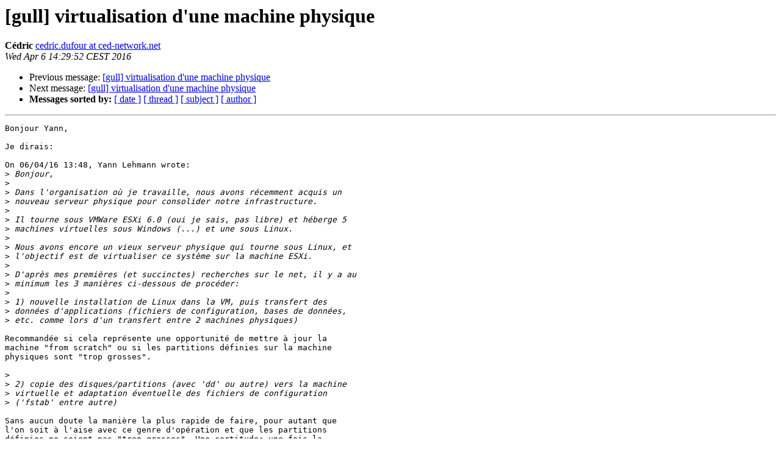

--- FILE ---
content_type: text/html
request_url: https://forum.linux-gull.ch/pipermail/gull/2016-April/015113.html
body_size: 3276
content:
<!DOCTYPE HTML PUBLIC "-//W3C//DTD HTML 4.01 Transitional//EN">
<HTML>
 <HEAD>
   <TITLE> [gull] virtualisation d'une machine physique
   </TITLE>
   <LINK REL="Index" HREF="index.html" >
   <LINK REL="made" HREF="mailto:gull%40forum.linux-gull.ch?Subject=Re%3A%20%5Bgull%5D%20virtualisation%20d%27une%20machine%20physique&In-Reply-To=%3C57050140.8060905%40ced-network.net%3E">
   <META NAME="robots" CONTENT="index,nofollow">
   <style type="text/css">
       pre {
           white-space: pre-wrap;       /* css-2.1, curent FF, Opera, Safari */
           }
   </style>
   <META http-equiv="Content-Type" content="text/html; charset=utf-8">
   <LINK REL="Previous"  HREF="015112.html">
   <LINK REL="Next"  HREF="015114.html">
 </HEAD>
 <BODY BGCOLOR="#ffffff">
   <H1>[gull] virtualisation d'une machine physique</H1>
    <B>Cédric</B> 
    <A HREF="mailto:gull%40forum.linux-gull.ch?Subject=Re%3A%20%5Bgull%5D%20virtualisation%20d%27une%20machine%20physique&In-Reply-To=%3C57050140.8060905%40ced-network.net%3E"
       TITLE="[gull] virtualisation d'une machine physique">cedric.dufour at ced-network.net
       </A><BR>
    <I>Wed Apr  6 14:29:52 CEST 2016</I>
    <P><UL>
        <LI>Previous message: <A HREF="015112.html">[gull] virtualisation d'une machine physique
</A></li>
        <LI>Next message: <A HREF="015114.html">[gull] virtualisation d'une machine physique
</A></li>
         <LI> <B>Messages sorted by:</B> 
              <a href="date.html#15113">[ date ]</a>
              <a href="thread.html#15113">[ thread ]</a>
              <a href="subject.html#15113">[ subject ]</a>
              <a href="author.html#15113">[ author ]</a>
         </LI>
       </UL>
    <HR>  
<!--beginarticle-->
<PRE>Bonjour Yann,

Je dirais:

On 06/04/16 13:48, Yann Lehmann wrote:
&gt;<i> Bonjour,
</I>&gt;<i>
</I>&gt;<i> Dans l'organisation où je travaille, nous avons récemment acquis un
</I>&gt;<i> nouveau serveur physique pour consolider notre infrastructure.
</I>&gt;<i>
</I>&gt;<i> Il tourne sous VMWare ESXi 6.0 (oui je sais, pas libre) et héberge 5
</I>&gt;<i> machines virtuelles sous Windows (...) et une sous Linux.
</I>&gt;<i>
</I>&gt;<i> Nous avons encore un vieux serveur physique qui tourne sous Linux, et
</I>&gt;<i> l'objectif est de virtualiser ce système sur la machine ESXi.
</I>&gt;<i>
</I>&gt;<i> D'après mes premières (et succinctes) recherches sur le net, il y a au
</I>&gt;<i> minimum les 3 manières ci-dessous de procéder:
</I>&gt;<i>
</I>&gt;<i> 1) nouvelle installation de Linux dans la VM, puis transfert des
</I>&gt;<i> données d'applications (fichiers de configuration, bases de données,
</I>&gt;<i> etc. comme lors d'un transfert entre 2 machines physiques)
</I>
Recommandée si cela représente une opportunité de mettre à jour la
machine &quot;from scratch&quot; ou si les partitions définies sur la machine
physiques sont &quot;trop grosses&quot;.

&gt;<i>
</I>&gt;<i> 2) copie des disques/partitions (avec 'dd' ou autre) vers la machine
</I>&gt;<i> virtuelle et adaptation éventuelle des fichiers de configuration
</I>&gt;<i> ('fstab' entre autre)
</I>
Sans aucun doute la manière la plus rapide de faire, pour autant que
l'on soit à l'aise avec ce genre d'opération et que les partitions
définies ne soient pas &quot;trop grosses&quot;. Une certitude: une fois la
migration terminée, Linux n'y verra que du feu (contrairement à certains
autres OS beaucoup plus &quot;touchy&quot; à propos de ce genre de modif')

&gt;<i>
</I>&gt;<i> 3) utilitaire p2v de VMWare, qui tourne sous Windows et ne semble pas
</I>&gt;<i> prendre en charge les configs Linux tournant sur du RAID matériel (ce
</I>&gt;<i> qui est le cas ici)
</I>&gt;<i>
</I>&gt;<i> J'aurais deux questions dans l'optique de cette virtualisation:
</I>&gt;<i>
</I>&gt;<i> 1) quelqu'un saurait-il me recommander l'une ou l'autre des 3 méthodes
</I>&gt;<i> ci-dessus (ou une alternative) ?
</I>&gt;<i>
</I>&gt;<i> 2) jusqu'à présent, j'ai utilisé un partitionnement &quot;classique&quot; sur
</I>&gt;<i> les machines Linux que j'ai configurées et n'ai pas d'expérience avec
</I>&gt;<i> LVM. Ce dernier fait-il sens dans une machine virtuelle ?
</I>
LVM permettant de:
a. très facilement augmenter la taille d'une partition
b. très facilement avoir autant de partitions que nécessaire (sans les
astuces du genre &quot;primary&quot; vs &quot;extended&quot; d'un partitionnement bas niveau
et avec l'avantage d'une identification claire des partitions:
/dev/mapper/&lt;virtual-group-name&gt;-&lt;logical-volume-name&gt;)
je dirais que cela conserve son sens, *même* dans une machine virtuelle
(où l'on est pas nécessairement plus à l'abri de ce genre de besoin que
dans une machine physique) et ça ne &quot;mange pas de pain&quot;

&gt;<i> Si oui, quelles sont les principales différences/difficultés
</I>&gt;<i> rencontrées par rapport à un partitionnement &quot;classique&quot; ?
</I>
Je peux peut-être répondre partiellement à cette question en détaillant
la stratégie que j'ai appliqué aux quelques 250 (!) VM Linux (serveurs,
sans GUI) que nous hypervisons (avec KVM plutôt qu'ESX):

1. pour toutes les VMs, un disque (virtuel) de 5GiB, pour l'OS:
/boot: ext4, 0.5GiB  # rester le plus &quot;basique&quot; possible, pour le jour
où il faut dépatouiller grub ou le initrd (PS: en 10 ans, ça ne m'est
jamais arrivé... mais &quot;better safe than sorry&quot;)
/(root): LVM/ext4, 2GiB
/var: LVM/ext4, 1GiB
/tmp: LVM/ext4, 0.5GiB
(swap): LVM, 1GiB  # ne devrait jamais être utilisé dans une VM... mais
&quot;better safe than sorry&quot;

2. pour les VMs nécessitant un espace de stockage (données applicatives)
supérieur à ce que /var propose (1GiB): un ou plusieurs disques
(virtuels) supplémentaires de taille adéquate, et utiliser des symlinks
dans /var; exemple: /var/lib/mysql =&gt; /disk2/var/lib/mysql

Dans tous les cas: limiter autant que possible la taille des disques
virtuels, pour le jour où il faut s'amuser à les déplacer ou les
récupérer depuis les backups (expérience vécue il y a 5 jours... 67
VMs... 1.5TB de données &quot;disques&quot;... 7 VMs Windows en représentant à
elles seules la moitié...).

À noter que pour les disques virtuels - sous KVM - deux choix sont
possibles:
- format &quot;RAW&quot;: pas de &quot;compression&quot; des données (disque de 5GiB =
fichier de 5GiB)... mais très &quot;deduplication-friendly&quot; (si stockage de
multiples VMs sur des filers proposant la dédup' des données) =&gt; idéal
pour le disque &quot;OS&quot; (nous dépassons les 90% de dédup' grâce à cette astuce)
- format &quot;QCOW2&quot;: le fichier du disque grossit au fur et à mesure que
des données y sont écrites, donc pas de gaspillage de l'espace physique
=&gt; idéal pour les disques &quot;données&quot;
ESX doit j'imagine proposer le même genre de choix.

Enfin, c'est une piste parmi d'autre ;-)

Cédric

&gt;<i>
</I>&gt;<i> Merci par avance pour toute info, lien, etc. et meilleures salutations
</I>&gt;<i> Yann
</I>&gt;<i> _______________________________________________
</I>&gt;<i> gull mailing list
</I>&gt;<i> <A HREF="http://forum.linux-gull.ch/mailman/listinfo/gull">gull at forum.linux-gull.ch</A>
</I>&gt;<i> <A HREF="http://forum.linux-gull.ch/mailman/listinfo/gull">http://forum.linux-gull.ch/mailman/listinfo/gull</A>
</I></PRE>


<!--endarticle-->
    <HR>
    <P><UL>
        <!--threads-->
	<LI>Previous message: <A HREF="015112.html">[gull] virtualisation d'une machine physique
</A></li>
	<LI>Next message: <A HREF="015114.html">[gull] virtualisation d'une machine physique
</A></li>
         <LI> <B>Messages sorted by:</B> 
              <a href="date.html#15113">[ date ]</a>
              <a href="thread.html#15113">[ thread ]</a>
              <a href="subject.html#15113">[ subject ]</a>
              <a href="author.html#15113">[ author ]</a>
         </LI>
       </UL>

<hr>
<a href="http://forum.linux-gull.ch/mailman/listinfo/gull">More information about the gull
mailing list</a><br>
</body></html>
